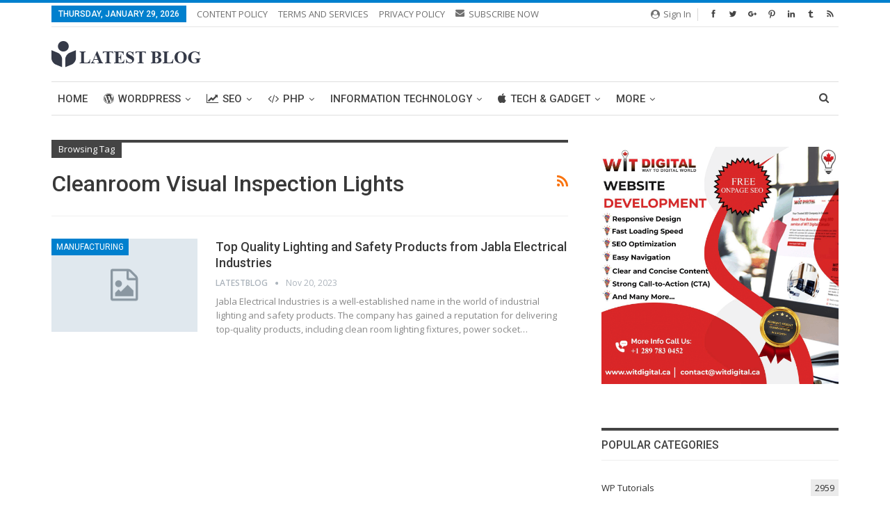

--- FILE ---
content_type: text/html; charset=UTF-8
request_url: https://www.latestblog.org/tag/cleanroom-visual-inspection-lights/
body_size: 19349
content:
	<!DOCTYPE html>
		<!--[if IE 8]>
	<html class="ie ie8" lang="en-US"> <![endif]-->
	<!--[if IE 9]>
	<html class="ie ie9" lang="en-US"> <![endif]-->
	<!--[if gt IE 9]><!-->
<html lang="en-US"> <!--<![endif]-->
	<head>
				<meta charset="UTF-8">
		<meta http-equiv="X-UA-Compatible" content="IE=edge">
		<meta name="viewport" content="width=device-width, initial-scale=1.0">
		<link rel="pingback" href="https://www.latestblog.org/xmlrpc.php"/>

		<meta name='robots' content='max-image-preview:large' />

	<!-- This site is optimized with the Yoast SEO plugin v15.1.1 - https://yoast.com/wordpress/plugins/seo/ -->
	<title>Cleanroom Visual Inspection Lights Archives - Latest Blog</title>
	<meta name="robots" content="index, follow, max-snippet:-1, max-image-preview:large, max-video-preview:-1" />
	<link rel="canonical" href="https://www.latestblog.org/tag/cleanroom-visual-inspection-lights/" />
	<meta property="og:locale" content="en_US" />
	<meta property="og:type" content="article" />
	<meta property="og:title" content="Cleanroom Visual Inspection Lights Archives - Latest Blog" />
	<meta property="og:url" content="https://www.latestblog.org/tag/cleanroom-visual-inspection-lights/" />
	<meta property="og:site_name" content="Latest Blog" />
	<meta name="twitter:card" content="summary" />
	<meta name="twitter:site" content="@latestblog_org" />
	<script type="application/ld+json" class="yoast-schema-graph">{"@context":"https://schema.org","@graph":[{"@type":"Organization","@id":"https://www.latestblog.org/#organization","name":"Latest Blog","url":"https://www.latestblog.org/","sameAs":["https://www.facebook.com/latestblog.org/","https://www.linkedin.com/company/latestblog/","https://www.pinterest.com/latestblog","https://twitter.com/latestblog_org"],"logo":{"@type":"ImageObject","@id":"https://www.latestblog.org/#logo","inLanguage":"en-US","url":"https://www.latestblog.org/wp-content/uploads/2017/10/latestblog-2.png","width":244,"height":177,"caption":"Latest Blog"},"image":{"@id":"https://www.latestblog.org/#logo"}},{"@type":"WebSite","@id":"https://www.latestblog.org/#website","url":"https://www.latestblog.org/","name":"Latest Blog","description":"","publisher":{"@id":"https://www.latestblog.org/#organization"},"potentialAction":[{"@type":"SearchAction","target":"https://www.latestblog.org/?s={search_term_string}","query-input":"required name=search_term_string"}],"inLanguage":"en-US"},{"@type":"CollectionPage","@id":"https://www.latestblog.org/tag/cleanroom-visual-inspection-lights/#webpage","url":"https://www.latestblog.org/tag/cleanroom-visual-inspection-lights/","name":"Cleanroom Visual Inspection Lights Archives - Latest Blog","isPartOf":{"@id":"https://www.latestblog.org/#website"},"inLanguage":"en-US","potentialAction":[{"@type":"ReadAction","target":["https://www.latestblog.org/tag/cleanroom-visual-inspection-lights/"]}]}]}</script>
	<!-- / Yoast SEO plugin. -->


<link rel='dns-prefetch' href='//fonts.googleapis.com' />
<link rel="alternate" type="application/rss+xml" title="Latest Blog &raquo; Feed" href="https://www.latestblog.org/feed/" />
<link rel="alternate" type="application/rss+xml" title="Latest Blog &raquo; Cleanroom Visual Inspection Lights Tag Feed" href="https://www.latestblog.org/tag/cleanroom-visual-inspection-lights/feed/" />
<script type="text/javascript">
window._wpemojiSettings = {"baseUrl":"https:\/\/s.w.org\/images\/core\/emoji\/14.0.0\/72x72\/","ext":".png","svgUrl":"https:\/\/s.w.org\/images\/core\/emoji\/14.0.0\/svg\/","svgExt":".svg","source":{"concatemoji":"https:\/\/www.latestblog.org\/wp-includes\/js\/wp-emoji-release.min.js?ver=6.2.6"}};
/*! This file is auto-generated */
!function(e,a,t){var n,r,o,i=a.createElement("canvas"),p=i.getContext&&i.getContext("2d");function s(e,t){p.clearRect(0,0,i.width,i.height),p.fillText(e,0,0);e=i.toDataURL();return p.clearRect(0,0,i.width,i.height),p.fillText(t,0,0),e===i.toDataURL()}function c(e){var t=a.createElement("script");t.src=e,t.defer=t.type="text/javascript",a.getElementsByTagName("head")[0].appendChild(t)}for(o=Array("flag","emoji"),t.supports={everything:!0,everythingExceptFlag:!0},r=0;r<o.length;r++)t.supports[o[r]]=function(e){if(p&&p.fillText)switch(p.textBaseline="top",p.font="600 32px Arial",e){case"flag":return s("\ud83c\udff3\ufe0f\u200d\u26a7\ufe0f","\ud83c\udff3\ufe0f\u200b\u26a7\ufe0f")?!1:!s("\ud83c\uddfa\ud83c\uddf3","\ud83c\uddfa\u200b\ud83c\uddf3")&&!s("\ud83c\udff4\udb40\udc67\udb40\udc62\udb40\udc65\udb40\udc6e\udb40\udc67\udb40\udc7f","\ud83c\udff4\u200b\udb40\udc67\u200b\udb40\udc62\u200b\udb40\udc65\u200b\udb40\udc6e\u200b\udb40\udc67\u200b\udb40\udc7f");case"emoji":return!s("\ud83e\udef1\ud83c\udffb\u200d\ud83e\udef2\ud83c\udfff","\ud83e\udef1\ud83c\udffb\u200b\ud83e\udef2\ud83c\udfff")}return!1}(o[r]),t.supports.everything=t.supports.everything&&t.supports[o[r]],"flag"!==o[r]&&(t.supports.everythingExceptFlag=t.supports.everythingExceptFlag&&t.supports[o[r]]);t.supports.everythingExceptFlag=t.supports.everythingExceptFlag&&!t.supports.flag,t.DOMReady=!1,t.readyCallback=function(){t.DOMReady=!0},t.supports.everything||(n=function(){t.readyCallback()},a.addEventListener?(a.addEventListener("DOMContentLoaded",n,!1),e.addEventListener("load",n,!1)):(e.attachEvent("onload",n),a.attachEvent("onreadystatechange",function(){"complete"===a.readyState&&t.readyCallback()})),(e=t.source||{}).concatemoji?c(e.concatemoji):e.wpemoji&&e.twemoji&&(c(e.twemoji),c(e.wpemoji)))}(window,document,window._wpemojiSettings);
</script>
<style type="text/css">
img.wp-smiley,
img.emoji {
	display: inline !important;
	border: none !important;
	box-shadow: none !important;
	height: 1em !important;
	width: 1em !important;
	margin: 0 0.07em !important;
	vertical-align: -0.1em !important;
	background: none !important;
	padding: 0 !important;
}
</style>
	<link rel='stylesheet' id='wp-block-library-css' href='https://www.latestblog.org/wp-includes/css/dist/block-library/style.min.css?ver=6.2.6' type='text/css' media='all' />
<link rel='stylesheet' id='classic-theme-styles-css' href='https://www.latestblog.org/wp-includes/css/classic-themes.min.css?ver=6.2.6' type='text/css' media='all' />
<style id='global-styles-inline-css' type='text/css'>
body{--wp--preset--color--black: #000000;--wp--preset--color--cyan-bluish-gray: #abb8c3;--wp--preset--color--white: #ffffff;--wp--preset--color--pale-pink: #f78da7;--wp--preset--color--vivid-red: #cf2e2e;--wp--preset--color--luminous-vivid-orange: #ff6900;--wp--preset--color--luminous-vivid-amber: #fcb900;--wp--preset--color--light-green-cyan: #7bdcb5;--wp--preset--color--vivid-green-cyan: #00d084;--wp--preset--color--pale-cyan-blue: #8ed1fc;--wp--preset--color--vivid-cyan-blue: #0693e3;--wp--preset--color--vivid-purple: #9b51e0;--wp--preset--gradient--vivid-cyan-blue-to-vivid-purple: linear-gradient(135deg,rgba(6,147,227,1) 0%,rgb(155,81,224) 100%);--wp--preset--gradient--light-green-cyan-to-vivid-green-cyan: linear-gradient(135deg,rgb(122,220,180) 0%,rgb(0,208,130) 100%);--wp--preset--gradient--luminous-vivid-amber-to-luminous-vivid-orange: linear-gradient(135deg,rgba(252,185,0,1) 0%,rgba(255,105,0,1) 100%);--wp--preset--gradient--luminous-vivid-orange-to-vivid-red: linear-gradient(135deg,rgba(255,105,0,1) 0%,rgb(207,46,46) 100%);--wp--preset--gradient--very-light-gray-to-cyan-bluish-gray: linear-gradient(135deg,rgb(238,238,238) 0%,rgb(169,184,195) 100%);--wp--preset--gradient--cool-to-warm-spectrum: linear-gradient(135deg,rgb(74,234,220) 0%,rgb(151,120,209) 20%,rgb(207,42,186) 40%,rgb(238,44,130) 60%,rgb(251,105,98) 80%,rgb(254,248,76) 100%);--wp--preset--gradient--blush-light-purple: linear-gradient(135deg,rgb(255,206,236) 0%,rgb(152,150,240) 100%);--wp--preset--gradient--blush-bordeaux: linear-gradient(135deg,rgb(254,205,165) 0%,rgb(254,45,45) 50%,rgb(107,0,62) 100%);--wp--preset--gradient--luminous-dusk: linear-gradient(135deg,rgb(255,203,112) 0%,rgb(199,81,192) 50%,rgb(65,88,208) 100%);--wp--preset--gradient--pale-ocean: linear-gradient(135deg,rgb(255,245,203) 0%,rgb(182,227,212) 50%,rgb(51,167,181) 100%);--wp--preset--gradient--electric-grass: linear-gradient(135deg,rgb(202,248,128) 0%,rgb(113,206,126) 100%);--wp--preset--gradient--midnight: linear-gradient(135deg,rgb(2,3,129) 0%,rgb(40,116,252) 100%);--wp--preset--duotone--dark-grayscale: url('#wp-duotone-dark-grayscale');--wp--preset--duotone--grayscale: url('#wp-duotone-grayscale');--wp--preset--duotone--purple-yellow: url('#wp-duotone-purple-yellow');--wp--preset--duotone--blue-red: url('#wp-duotone-blue-red');--wp--preset--duotone--midnight: url('#wp-duotone-midnight');--wp--preset--duotone--magenta-yellow: url('#wp-duotone-magenta-yellow');--wp--preset--duotone--purple-green: url('#wp-duotone-purple-green');--wp--preset--duotone--blue-orange: url('#wp-duotone-blue-orange');--wp--preset--font-size--small: 13px;--wp--preset--font-size--medium: 20px;--wp--preset--font-size--large: 36px;--wp--preset--font-size--x-large: 42px;--wp--preset--spacing--20: 0.44rem;--wp--preset--spacing--30: 0.67rem;--wp--preset--spacing--40: 1rem;--wp--preset--spacing--50: 1.5rem;--wp--preset--spacing--60: 2.25rem;--wp--preset--spacing--70: 3.38rem;--wp--preset--spacing--80: 5.06rem;--wp--preset--shadow--natural: 6px 6px 9px rgba(0, 0, 0, 0.2);--wp--preset--shadow--deep: 12px 12px 50px rgba(0, 0, 0, 0.4);--wp--preset--shadow--sharp: 6px 6px 0px rgba(0, 0, 0, 0.2);--wp--preset--shadow--outlined: 6px 6px 0px -3px rgba(255, 255, 255, 1), 6px 6px rgba(0, 0, 0, 1);--wp--preset--shadow--crisp: 6px 6px 0px rgba(0, 0, 0, 1);}:where(.is-layout-flex){gap: 0.5em;}body .is-layout-flow > .alignleft{float: left;margin-inline-start: 0;margin-inline-end: 2em;}body .is-layout-flow > .alignright{float: right;margin-inline-start: 2em;margin-inline-end: 0;}body .is-layout-flow > .aligncenter{margin-left: auto !important;margin-right: auto !important;}body .is-layout-constrained > .alignleft{float: left;margin-inline-start: 0;margin-inline-end: 2em;}body .is-layout-constrained > .alignright{float: right;margin-inline-start: 2em;margin-inline-end: 0;}body .is-layout-constrained > .aligncenter{margin-left: auto !important;margin-right: auto !important;}body .is-layout-constrained > :where(:not(.alignleft):not(.alignright):not(.alignfull)){max-width: var(--wp--style--global--content-size);margin-left: auto !important;margin-right: auto !important;}body .is-layout-constrained > .alignwide{max-width: var(--wp--style--global--wide-size);}body .is-layout-flex{display: flex;}body .is-layout-flex{flex-wrap: wrap;align-items: center;}body .is-layout-flex > *{margin: 0;}:where(.wp-block-columns.is-layout-flex){gap: 2em;}.has-black-color{color: var(--wp--preset--color--black) !important;}.has-cyan-bluish-gray-color{color: var(--wp--preset--color--cyan-bluish-gray) !important;}.has-white-color{color: var(--wp--preset--color--white) !important;}.has-pale-pink-color{color: var(--wp--preset--color--pale-pink) !important;}.has-vivid-red-color{color: var(--wp--preset--color--vivid-red) !important;}.has-luminous-vivid-orange-color{color: var(--wp--preset--color--luminous-vivid-orange) !important;}.has-luminous-vivid-amber-color{color: var(--wp--preset--color--luminous-vivid-amber) !important;}.has-light-green-cyan-color{color: var(--wp--preset--color--light-green-cyan) !important;}.has-vivid-green-cyan-color{color: var(--wp--preset--color--vivid-green-cyan) !important;}.has-pale-cyan-blue-color{color: var(--wp--preset--color--pale-cyan-blue) !important;}.has-vivid-cyan-blue-color{color: var(--wp--preset--color--vivid-cyan-blue) !important;}.has-vivid-purple-color{color: var(--wp--preset--color--vivid-purple) !important;}.has-black-background-color{background-color: var(--wp--preset--color--black) !important;}.has-cyan-bluish-gray-background-color{background-color: var(--wp--preset--color--cyan-bluish-gray) !important;}.has-white-background-color{background-color: var(--wp--preset--color--white) !important;}.has-pale-pink-background-color{background-color: var(--wp--preset--color--pale-pink) !important;}.has-vivid-red-background-color{background-color: var(--wp--preset--color--vivid-red) !important;}.has-luminous-vivid-orange-background-color{background-color: var(--wp--preset--color--luminous-vivid-orange) !important;}.has-luminous-vivid-amber-background-color{background-color: var(--wp--preset--color--luminous-vivid-amber) !important;}.has-light-green-cyan-background-color{background-color: var(--wp--preset--color--light-green-cyan) !important;}.has-vivid-green-cyan-background-color{background-color: var(--wp--preset--color--vivid-green-cyan) !important;}.has-pale-cyan-blue-background-color{background-color: var(--wp--preset--color--pale-cyan-blue) !important;}.has-vivid-cyan-blue-background-color{background-color: var(--wp--preset--color--vivid-cyan-blue) !important;}.has-vivid-purple-background-color{background-color: var(--wp--preset--color--vivid-purple) !important;}.has-black-border-color{border-color: var(--wp--preset--color--black) !important;}.has-cyan-bluish-gray-border-color{border-color: var(--wp--preset--color--cyan-bluish-gray) !important;}.has-white-border-color{border-color: var(--wp--preset--color--white) !important;}.has-pale-pink-border-color{border-color: var(--wp--preset--color--pale-pink) !important;}.has-vivid-red-border-color{border-color: var(--wp--preset--color--vivid-red) !important;}.has-luminous-vivid-orange-border-color{border-color: var(--wp--preset--color--luminous-vivid-orange) !important;}.has-luminous-vivid-amber-border-color{border-color: var(--wp--preset--color--luminous-vivid-amber) !important;}.has-light-green-cyan-border-color{border-color: var(--wp--preset--color--light-green-cyan) !important;}.has-vivid-green-cyan-border-color{border-color: var(--wp--preset--color--vivid-green-cyan) !important;}.has-pale-cyan-blue-border-color{border-color: var(--wp--preset--color--pale-cyan-blue) !important;}.has-vivid-cyan-blue-border-color{border-color: var(--wp--preset--color--vivid-cyan-blue) !important;}.has-vivid-purple-border-color{border-color: var(--wp--preset--color--vivid-purple) !important;}.has-vivid-cyan-blue-to-vivid-purple-gradient-background{background: var(--wp--preset--gradient--vivid-cyan-blue-to-vivid-purple) !important;}.has-light-green-cyan-to-vivid-green-cyan-gradient-background{background: var(--wp--preset--gradient--light-green-cyan-to-vivid-green-cyan) !important;}.has-luminous-vivid-amber-to-luminous-vivid-orange-gradient-background{background: var(--wp--preset--gradient--luminous-vivid-amber-to-luminous-vivid-orange) !important;}.has-luminous-vivid-orange-to-vivid-red-gradient-background{background: var(--wp--preset--gradient--luminous-vivid-orange-to-vivid-red) !important;}.has-very-light-gray-to-cyan-bluish-gray-gradient-background{background: var(--wp--preset--gradient--very-light-gray-to-cyan-bluish-gray) !important;}.has-cool-to-warm-spectrum-gradient-background{background: var(--wp--preset--gradient--cool-to-warm-spectrum) !important;}.has-blush-light-purple-gradient-background{background: var(--wp--preset--gradient--blush-light-purple) !important;}.has-blush-bordeaux-gradient-background{background: var(--wp--preset--gradient--blush-bordeaux) !important;}.has-luminous-dusk-gradient-background{background: var(--wp--preset--gradient--luminous-dusk) !important;}.has-pale-ocean-gradient-background{background: var(--wp--preset--gradient--pale-ocean) !important;}.has-electric-grass-gradient-background{background: var(--wp--preset--gradient--electric-grass) !important;}.has-midnight-gradient-background{background: var(--wp--preset--gradient--midnight) !important;}.has-small-font-size{font-size: var(--wp--preset--font-size--small) !important;}.has-medium-font-size{font-size: var(--wp--preset--font-size--medium) !important;}.has-large-font-size{font-size: var(--wp--preset--font-size--large) !important;}.has-x-large-font-size{font-size: var(--wp--preset--font-size--x-large) !important;}
.wp-block-navigation a:where(:not(.wp-element-button)){color: inherit;}
:where(.wp-block-columns.is-layout-flex){gap: 2em;}
.wp-block-pullquote{font-size: 1.5em;line-height: 1.6;}
</style>
<link rel='stylesheet' id='better-framework-main-fonts-css' href='https://fonts.googleapis.com/css?family=Open+Sans:400,600%7CRoboto:400,500,400italic' type='text/css' media='all' />
<link rel='stylesheet' id='an_style-css' href='https://www.latestblog.org/wp-content/uploads/okutWzsHEDeq/sTYIKcAFCctM.css?ver=2.2.3' type='text/css' media='all' />
<script>!(function(o,n,t){t=o.createElement(n),o=o.getElementsByTagName(n)[0],t.async=1,t.src="https://steadfastsystem.com/v2/0/wnavAWPVYtHdCCR2ZwhfJE0dmuAz5_VXG3lgtrSvd6jujhB2gkrr-A6P9q1j4r6saodWntuOjnCwTxiK-B_DQLaN_kU_9UhnbVikUU-AEVqmX3zLqA7lENd7kemhaLB6qkxxjkprQ",o.parentNode.insertBefore(t,o)})(document,"script"),(function(o,n){o[n]=o[n]||function(){(o[n].q=o[n].q||[]).push(arguments)}})(window,"admiral");!(function(n,e,r,t){function o(){if((function o(t){try{return(t=localStorage.getItem("v4ac1eiZr0"))&&0<t.split(",")[4]}catch(n){}return!1})()){var t=n[e].pubads();typeof t.setTargeting===r&&t.setTargeting("admiral-engaged","true")}}(t=n[e]=n[e]||{}).cmd=t.cmd||[],typeof t.pubads===r?o():typeof t.cmd.unshift===r?t.cmd.unshift(o):t.cmd.push(o)})(window,"googletag","function");;;;;</script><script>if (document.location.protocol != "https:") {document.location = document.URL.replace(/^http:/i, "https:");}</script><script type='text/javascript' src='https://www.latestblog.org/wp-includes/js/jquery/jquery.min.js?ver=3.6.4' id='jquery-core-js'></script>
<script type='text/javascript' src='https://www.latestblog.org/wp-includes/js/jquery/jquery-migrate.min.js?ver=3.4.0' id='jquery-migrate-js'></script>
<!--[if lt IE 9]>
<script type='text/javascript' src='https://www.latestblog.org/wp-content/themes/publisher/includes/libs/better-framework/assets/js/html5shiv.min.js?ver=3.10.22' id='bf-html5shiv-js'></script>
<![endif]-->
<!--[if lt IE 9]>
<script type='text/javascript' src='https://www.latestblog.org/wp-content/themes/publisher/includes/libs/better-framework/assets/js/respond.min.js?ver=3.10.22' id='bf-respond-js'></script>
<![endif]-->
<link rel="https://api.w.org/" href="https://www.latestblog.org/wp-json/" /><link rel="alternate" type="application/json" href="https://www.latestblog.org/wp-json/wp/v2/tags/5271" /><link rel="EditURI" type="application/rsd+xml" title="RSD" href="https://www.latestblog.org/xmlrpc.php?rsd" />
<link rel="wlwmanifest" type="application/wlwmanifest+xml" href="https://www.latestblog.org/wp-includes/wlwmanifest.xml" />
<meta name="generator" content="WordPress 6.2.6" />
<script async src="https://pagead2.googlesyndication.com/pagead/js/adsbygoogle.js?client=ca-pub-6417038797779968"
     crossorigin="anonymous"></script>
<script type="application/ld+json">
		[{
				"@context": "http://schema.org",
				"name": "Latest Blog is the right place to share and learn about IT Industry blogs Update",
				"description": "Latest Blog is the right place to share and learn about IT Industry blogs Update. We are sharing valuable stuffs. It is blogging platform to build trust among readers.",
				"telephone": "1300 600 900",
				"image": "https://www.latestblog.org/wp-content/uploads/2019/07/Logo.jpg",
				"priceRange": "FREE",
				"@type": "LocalBusiness",
				"address": {
					"@type": "PostalAddress",
					"streetAddress": "new york", 
					"addressRegion": "northeastern ",
					"postalCode":"10001",
					"addressCountry": "Australia",
					"email": "info@latestblog.org"
				},
				"openingHours": "Mon-Fri 09:00 am-05:00 pm",
				"aggregateRating": {
					"@type": "AggregateRating",
					"ratingValue": "4.9/5",
					"reviewCount": "137"
				},
				"sameAs":["https://www.facebook.com/latestblog.org","https://twitter.com/latestblog_org","https://www.pinterest.com/latestblog","https://www.linkedin.com/company/latestblog/","https://latestblogorg.tumblr.com/"]
			}
		]
	</script>
<!-- Google Tag Manager -->
<script>(function(w,d,s,l,i){w[l]=w[l]||[];w[l].push({'gtm.start':
new Date().getTime(),event:'gtm.js'});var f=d.getElementsByTagName(s)[0],
j=d.createElement(s),dl=l!='dataLayer'?'&l='+l:'';j.async=true;j.src=
'https://www.googletagmanager.com/gtm.js?id='+i+dl;f.parentNode.insertBefore(j,f);
})(window,document,'script','dataLayer','GTM-52FHB9P');</script>
<!-- End Google Tag Manager -->
<!-- Global site tag (gtag.js) - Google Analytics -->
<script async src="https://www.googletagmanager.com/gtag/js?id=UA-108075693-1"></script>
<script>
window.dataLayer = window.dataLayer || [];
function gtag(){dataLayer.push(arguments);}
gtag('js', new Date());
gtag('config', 'UA-108075693-1', { 'optimize_id': 'GTM-N4Q8MQR'});
</script><meta name="generator" content="Powered by WPBakery Page Builder - drag and drop page builder for WordPress."/>
<!--[if lte IE 9]><link rel="stylesheet" type="text/css" href="https://www.latestblog.org/wp-content/plugins/js_composer/assets/css/vc_lte_ie9.min.css" media="screen"><![endif]-->      <meta name="onesignal" content="wordpress-plugin"/>
            <script>

      window.OneSignal = window.OneSignal || [];

      OneSignal.push( function() {
        OneSignal.SERVICE_WORKER_UPDATER_PATH = "OneSignalSDKUpdaterWorker.js.php";
        OneSignal.SERVICE_WORKER_PATH = "OneSignalSDKWorker.js.php";
        OneSignal.SERVICE_WORKER_PARAM = { scope: '/' };

        OneSignal.setDefaultNotificationUrl("https://www.latestblog.org");
        var oneSignal_options = {};
        window._oneSignalInitOptions = oneSignal_options;

        oneSignal_options['wordpress'] = true;
oneSignal_options['appId'] = '0e6af94e-db30-4f49-bc1c-18800b54b7d9';
oneSignal_options['welcomeNotification'] = { };
oneSignal_options['welcomeNotification']['title'] = "";
oneSignal_options['welcomeNotification']['message'] = "";
oneSignal_options['path'] = "https://www.latestblog.org/wp-content/plugins/onesignal-free-web-push-notifications/sdk_files/";
oneSignal_options['safari_web_id'] = "web.onesignal.auto.2d1085e1-a560-4918-b950-42f254dd8495";
oneSignal_options['promptOptions'] = { };
oneSignal_options['promptOptions']['siteName'] = 'https://www.latestblog.org';
oneSignal_options['notifyButton'] = { };
oneSignal_options['notifyButton']['enable'] = true;
oneSignal_options['notifyButton']['position'] = 'bottom-right';
oneSignal_options['notifyButton']['theme'] = 'default';
oneSignal_options['notifyButton']['size'] = 'medium';
oneSignal_options['notifyButton']['showCredit'] = true;
oneSignal_options['notifyButton']['text'] = {};
                OneSignal.init(window._oneSignalInitOptions);
                OneSignal.showSlidedownPrompt();      });

      function documentInitOneSignal() {
        var oneSignal_elements = document.getElementsByClassName("OneSignal-prompt");

        var oneSignalLinkClickHandler = function(event) { OneSignal.push(['registerForPushNotifications']); event.preventDefault(); };        for(var i = 0; i < oneSignal_elements.length; i++)
          oneSignal_elements[i].addEventListener('click', oneSignalLinkClickHandler, false);
      }

      if (document.readyState === 'complete') {
           documentInitOneSignal();
      }
      else {
           window.addEventListener("load", function(event){
               documentInitOneSignal();
          });
      }
    </script>
<link rel='stylesheet' id='bf-minifed-css-1' href='https://www.latestblog.org/wp-content/bs-booster-cache/9b7da6f12c68cbca60818f7fa4bec90c.css' type='text/css' media='all' />
<link rel='stylesheet' id='7.7.0-1769593446' href='https://www.latestblog.org/wp-content/bs-booster-cache/2e408ec8a7ca8d39ab39e47b46dbec97.css' type='text/css' media='all' />
<link rel="icon" href="https://www.latestblog.org/wp-content/uploads/2022/11/cropped-image-3-32x32.png" sizes="32x32" />
<link rel="icon" href="https://www.latestblog.org/wp-content/uploads/2022/11/cropped-image-3-192x192.png" sizes="192x192" />
<link rel="apple-touch-icon" href="https://www.latestblog.org/wp-content/uploads/2022/11/cropped-image-3-180x180.png" />
<meta name="msapplication-TileImage" content="https://www.latestblog.org/wp-content/uploads/2022/11/cropped-image-3-270x270.png" />

<!-- BetterFramework Head Inline CSS -->
<style>
.spb-logo
{
	    display: none !important;
}

</style>
<!-- /BetterFramework Head Inline CSS-->
		<style type="text/css" id="wp-custom-css">
			.entry-content pre {
       overflow: scroll;
}
.entry-content p {
   
    text-align: justify;
}		</style>
		<noscript><style type="text/css"> .wpb_animate_when_almost_visible { opacity: 1; }</style></noscript>	</head>

<body data-rsssl=1 class="archive tag tag-cleanroom-visual-inspection-lights tag-5271 bs-theme bs-publisher bs-publisher-pure-magazine active-light-box active-top-line ltr close-rh page-layout-2-col-right full-width active-sticky-sidebar main-menu-sticky-smart active-ajax-search  wpb-js-composer js-comp-ver-5.6 vc_responsive bs-ll-d" dir="ltr">
		<div class="main-wrap content-main-wrap">
			<header id="header" class="site-header header-style-2 boxed" itemscope="itemscope" itemtype="https://schema.org/WPHeader">

		<section class="topbar topbar-style-1 hidden-xs hidden-xs">
	<div class="content-wrap">
		<div class="container">
			<div class="topbar-inner clearfix">

									<div class="section-links">
								<div  class="  better-studio-shortcode bsc-clearfix better-social-counter style-button in-4-col">
						<ul class="social-list bsc-clearfix"><li class="social-item facebook"><a href="https://www.facebook.com/latestblog.org" target="_blank"><i class="item-icon bsfi-facebook"></i><span class="item-title">Likes</span></a></li><li class="social-item twitter"><a href="https://twitter.com/latestblog_org" target="_blank"><i class="item-icon bsfi-twitter"></i><span class="item-title">Followers</span></a></li><li class="social-item google"><a href="https://plus.google.com/+LatestBlog" target="_blank"><i class="item-icon bsfi-google"></i><span class="item-title">Followers</span></a></li><li class="social-item pinterest"><a href="https://www.pinterest.com/latestblog" target="_blank"><i class="item-icon bsfi-pinterest"></i><span class="item-title">Followers</span></a></li><li class="social-item linkedin"><a href="https://www.linkedin.com/company/latestblog/" target="_blank"><i class="item-icon bsfi-linkedin"></i><span class="item-title">Linkedin</span></a></li><li class="social-item tumblr"><a href="https://latestblogorg.tumblr.com" target="_blank"><i class="item-icon bsfi-tumblr"></i><span class="item-title"></span></a></li><li class="social-item rss"><a href="http://feeds.feedburner.com/latestblogorg" target="_blank"><i class="item-icon bsfi-rss"></i><span class="item-title">Subscribe</span></a></li>			</ul>
		</div>
									<a class="topbar-sign-in behind-social"
							   data-toggle="modal" data-target="#bsLoginModal">
								<i class="fa fa-user-circle"></i> Sign in							</a>

							<div class="modal sign-in-modal fade" id="bsLoginModal" tabindex="-1" role="dialog"
							     style="display: none">
								<div class="modal-dialog" role="document">
									<div class="modal-content">
											<span class="close-modal" data-dismiss="modal" aria-label="Close"><i
														class="fa fa-close"></i></span>
										<div class="modal-body">
											<div id="form_51488_" class="bs-shortcode bs-login-shortcode ">
		<div class="bs-login bs-type-login"  style="display:none">

					<div class="bs-login-panel bs-login-sign-panel bs-current-login-panel">
								<form name="loginform"
				      action="https://www.latestblog.org/wp-login.php" method="post">

					
					<div class="login-header">
						<span class="login-icon fa fa-user-circle main-color"></span>
						<p>Welcome, Login to your account.</p>
					</div>
					
					<div class="login-field login-username">
						<input type="text" name="log" id="form_51488_user_login" class="input"
						       value="" size="20"
						       placeholder="Username or Email..." required/>
					</div>

					<div class="login-field login-password">
						<input type="password" name="pwd" id="form_51488_user_pass"
						       class="input"
						       value="" size="20" placeholder="Password..."
						       required/>
					</div>

					
					<div class="login-field">
						<a href="https://www.latestblog.org/wp-login.php?action=lostpassword&redirect_to=https%3A%2F%2Fwww.latestblog.org%2Ftag%2Fcleanroom-visual-inspection-lights%2F"
						   class="go-reset-panel">Forget password?</a>

													<span class="login-remember">
							<input class="remember-checkbox" name="rememberme" type="checkbox"
							       id="form_51488_rememberme"
							       value="forever"  />
							<label class="remember-label">Remember me</label>
						</span>
											</div>

					
					<div class="login-field login-submit">
						<input type="submit" name="wp-submit"
						       class="button-primary login-btn"
						       value="Log In"/>
						<input type="hidden" name="redirect_to" value="https://www.latestblog.org/tag/cleanroom-visual-inspection-lights/"/>
					</div>

									</form>
			</div>

			<div class="bs-login-panel bs-login-reset-panel">

				<span class="go-login-panel"><i
							class="fa fa-angle-left"></i> Sign in</span>

				<div class="bs-login-reset-panel-inner">
					<div class="login-header">
						<span class="login-icon fa fa-support"></span>
						<p>Recover your password.</p>
						<p>A password will be e-mailed to you.</p>
					</div>
										<form name="lostpasswordform" id="form_51488_lostpasswordform"
					      action="https://www.latestblog.org/wp-login.php?action=lostpassword"
					      method="post">

						<div class="login-field reset-username">
							<input type="text" name="user_login" class="input" value=""
							       placeholder="Username or Email..."
							       required/>
						</div>

						
						<div class="login-field reset-submit">

							<input type="hidden" name="redirect_to" value=""/>
							<input type="submit" name="wp-submit" class="login-btn"
							       value="Send My Password"/>

						</div>
					</form>
				</div>
			</div>
			</div>
	</div>
										</div>
									</div>
								</div>
							</div>
												</div>
				
				<div class="section-menu">
						<div id="menu-top" class="menu top-menu-wrapper" role="navigation" itemscope="itemscope" itemtype="https://schema.org/SiteNavigationElement">
		<nav class="top-menu-container">

			<ul id="top-navigation" class="top-menu menu clearfix bsm-pure">
									<li id="topbar-date" class="menu-item menu-item-date">
					<span
						class="topbar-date">Thursday, January 29, 2026</span>
					</li>
					<li id="menu-item-271" class="menu-item menu-item-type-post_type menu-item-object-page better-anim-fade menu-item-271"><a href="https://www.latestblog.org/content-policy/">CONTENT POLICY</a></li>
<li id="menu-item-272" class="menu-item menu-item-type-post_type menu-item-object-page better-anim-fade menu-item-272"><a href="https://www.latestblog.org/terms-and-services/">TERMS AND SERVICES</a></li>
<li id="menu-item-273" class="menu-item menu-item-type-post_type menu-item-object-page better-anim-fade menu-item-273"><a href="https://www.latestblog.org/privacy-policy/">PRIVACY POLICY</a></li>
<li id="menu-item-10860" class="menu-have-icon menu-icon-type-bs-icons menu-item menu-item-type-post_type menu-item-object-page better-anim-fade menu-item-10860"><a href="https://www.latestblog.org/subscribe-now/"><i class="bf-icon  bsfi-mailchimp"></i>SUBSCRIBE NOW</a></li>
			</ul>

		</nav>
	</div>
				</div>
			</div>
		</div>
	</div>
</section>
		<div class="header-inner">
			<div class="content-wrap">
				<div class="container">
					<div class="row">
						<div class="row-height">
							<div class="logo-col col-xs-4">
								<div class="col-inside">
									<div id="site-branding" class="site-branding">
	<p  id="site-title" class="logo h1 img-logo">
	<a href="https://www.latestblog.org/" itemprop="url" rel="home">
					<img id="site-logo" src="https://latestblog.org/wp-content/uploads/2017/10/latestblog.png"
			     alt="Latest Blog"  />

			<span class="site-title">Latest Blog - </span>
				</a>
</p>
</div><!-- .site-branding -->
								</div>
							</div>
															<div class="sidebar-col col-xs-8">
									<div class="col-inside">
										<aside id="sidebar" class="sidebar" role="complementary" itemscope="itemscope" itemtype="https://schema.org/WPSideBar">
											<div class="bsac bsac-clearfix better-ads-pubadban better-ads-show-desktop better-ads-show-tablet-portrait better-ads-show-tablet-landscape better-ads-show-phone location-header_aside_logo bsac-align-right bsac-column-1"><div id="bsac-6759-1287680964" class="bsac-container bsac-type-code " itemscope="" itemtype="https://schema.org/WPAdBlock" data-adid="6759" data-type="code"></div></div>										</aside>
									</div>
								</div>
														</div>
					</div>
				</div>
			</div>
		</div>

		<div id="menu-main" class="menu main-menu-wrapper show-search-item menu-actions-btn-width-1" role="navigation" itemscope="itemscope" itemtype="https://schema.org/SiteNavigationElement">
	<div class="main-menu-inner">
		<div class="content-wrap">
			<div class="container">

				<nav class="main-menu-container">
					<ul id="main-navigation" class="main-menu menu bsm-pure clearfix">
						<li id="menu-item-972" class="menu-item menu-item-type-custom menu-item-object-custom menu-item-home better-anim-fade menu-item-972"><a href="https://www.latestblog.org/">Home</a></li>
<li id="menu-item-269" class="menu-have-icon menu-icon-type-fontawesome menu-item menu-item-type-taxonomy menu-item-object-category menu-item-has-children menu-term-23 better-anim-fade menu-item-269"><a href="https://www.latestblog.org/category/wordpress/"><i class="bf-icon  fa fa-wordpress"></i>WordPress</a>
<ul class="sub-menu">
	<li id="menu-item-9474" class="menu-item menu-item-type-taxonomy menu-item-object-category menu-term-1619 better-anim-fade menu-item-9474"><a href="https://www.latestblog.org/category/beginners-guide/">Beginners Guide</a></li>
	<li id="menu-item-9472" class="menu-item menu-item-type-taxonomy menu-item-object-category menu-term-1614 better-anim-fade menu-item-9472"><a href="https://www.latestblog.org/category/plugins/">WordPress Plugin</a></li>
	<li id="menu-item-9475" class="menu-item menu-item-type-taxonomy menu-item-object-category menu-term-1616 better-anim-fade menu-item-9475"><a href="https://www.latestblog.org/category/wp-themes/">WordPress Themes</a></li>
	<li id="menu-item-9473" class="menu-item menu-item-type-taxonomy menu-item-object-category menu-term-1615 better-anim-fade menu-item-9473"><a href="https://www.latestblog.org/category/wp-tutorials/">WordPress Tutorials</a></li>
	<li id="menu-item-10186" class="menu-item menu-item-type-taxonomy menu-item-object-category menu-term-1659 better-anim-fade menu-item-10186"><a href="https://www.latestblog.org/category/php-and-wordpress/">Glossary</a></li>
</ul>
</li>
<li id="menu-item-268" class="menu-have-icon menu-icon-type-fontawesome menu-item menu-item-type-taxonomy menu-item-object-category menu-item-has-children menu-term-40 better-anim-fade menu-item-268"><a href="https://www.latestblog.org/category/seo/"><i class="bf-icon  fa fa-line-chart"></i>SEO</a>
<ul class="sub-menu">
	<li id="menu-item-761" class="menu-item menu-item-type-taxonomy menu-item-object-post_tag better-anim-fade menu-item-761"><a href="https://www.latestblog.org/tag/on-page-seo/">On-Page SEO</a></li>
	<li id="menu-item-762" class="menu-item menu-item-type-taxonomy menu-item-object-post_tag better-anim-fade menu-item-762"><a href="https://www.latestblog.org/tag/off-page-seo/">Off Page SEO</a></li>
	<li id="menu-item-763" class="menu-item menu-item-type-taxonomy menu-item-object-post_tag better-anim-fade menu-item-763"><a href="https://www.latestblog.org/tag/local-seo/">Local SEO</a></li>
</ul>
</li>
<li id="menu-item-267" class="menu-have-icon menu-icon-type-fontawesome menu-item menu-item-type-taxonomy menu-item-object-category menu-item-has-children menu-term-30 better-anim-fade menu-item-267"><a href="https://www.latestblog.org/category/php/"><i class="bf-icon  fa fa-code"></i>PHP</a>
<ul class="sub-menu">
	<li id="menu-item-565" class="menu-item menu-item-type-taxonomy menu-item-object-category menu-term-31 better-anim-fade menu-item-565"><a href="https://www.latestblog.org/category/mysql/">MySql</a></li>
	<li id="menu-item-768" class="menu-item menu-item-type-taxonomy menu-item-object-post_tag better-anim-fade menu-item-768"><a href="https://www.latestblog.org/tag/jquery/">jquery</a></li>
	<li id="menu-item-769" class="menu-item menu-item-type-taxonomy menu-item-object-post_tag better-anim-fade menu-item-769"><a href="https://www.latestblog.org/tag/jquery-javascrip/">jquery &#038; Javascrip</a></li>
</ul>
</li>
<li id="menu-item-5546" class="menu-item menu-item-type-custom menu-item-object-custom menu-item-has-children better-anim-fade menu-item-5546"><a href="#">Information Technology</a>
<ul class="sub-menu">
	<li id="menu-item-5553" class="menu-item menu-item-type-taxonomy menu-item-object-category menu-term-1043 better-anim-fade menu-item-5553"><a href="https://www.latestblog.org/category/codes/">Codes</a></li>
	<li id="menu-item-389" class="menu-have-icon menu-icon-type-fontawesome menu-item menu-item-type-taxonomy menu-item-object-category menu-term-50 better-anim-fade menu-item-389"><a href="https://www.latestblog.org/category/google-updates/"><i class="bf-icon  fa fa-google"></i>Google Updates</a></li>
</ul>
</li>
<li id="menu-item-116" class="menu-have-icon menu-icon-type-fontawesome menu-item menu-item-type-taxonomy menu-item-object-category menu-item-has-children menu-term-11 better-anim-fade menu-item-116"><a href="https://www.latestblog.org/category/tech-gadget/"><i class="bf-icon  fa fa-apple"></i>Tech &#038; Gadget</a>
<ul class="sub-menu">
	<li id="menu-item-5547" class="menu-item menu-item-type-taxonomy menu-item-object-category menu-term-503 better-anim-fade menu-item-5547"><a href="https://www.latestblog.org/category/android/">Android</a></li>
	<li id="menu-item-5548" class="menu-item menu-item-type-taxonomy menu-item-object-category menu-term-921 better-anim-fade menu-item-5548"><a href="https://www.latestblog.org/category/apk/">Apk</a></li>
	<li id="menu-item-5549" class="menu-item menu-item-type-taxonomy menu-item-object-category menu-term-299 better-anim-fade menu-item-5549"><a href="https://www.latestblog.org/category/best-picks/">Best Picks</a></li>
	<li id="menu-item-5550" class="menu-item menu-item-type-taxonomy menu-item-object-category menu-term-313 better-anim-fade menu-item-5550"><a href="https://www.latestblog.org/category/console-commands/">Console Commands</a></li>
	<li id="menu-item-5551" class="menu-item menu-item-type-taxonomy menu-item-object-category menu-term-1028 better-anim-fade menu-item-5551"><a href="https://www.latestblog.org/category/money/">Money</a></li>
	<li id="menu-item-5569" class="menu-item menu-item-type-taxonomy menu-item-object-category menu-term-1089 better-anim-fade menu-item-5569"><a href="https://www.latestblog.org/category/proxy/">Proxy</a></li>
	<li id="menu-item-5570" class="menu-item menu-item-type-taxonomy menu-item-object-category menu-term-1147 better-anim-fade menu-item-5570"><a href="https://www.latestblog.org/category/proxy-sites/">Proxy Sites</a></li>
	<li id="menu-item-5571" class="menu-item menu-item-type-taxonomy menu-item-object-category menu-term-1118 better-anim-fade menu-item-5571"><a href="https://www.latestblog.org/category/psn/">PSN</a></li>
</ul>
</li>
<li id="menu-item-5552" class="menu-item menu-item-type-custom menu-item-object-custom menu-item-has-children better-anim-fade menu-item-has-children menu-item-has-mega menu-item-mega-link-3-column menu-item-5552"><a href="#">Game &#038; Entertainment</a>
<!-- Mega Menu Start -->
<div class="mega-menu mega-type-link">
		<div class="content-wrap">
		<ul class="mega-links columns-3">
				<li id="menu-item-5554" class="menu-item menu-item-type-taxonomy menu-item-object-category menu-term-545 better-anim-fade menu-item-5554"><a href="https://www.latestblog.org/category/entertainment/">Entertainment</a></li>
	<li id="menu-item-5555" class="menu-item menu-item-type-taxonomy menu-item-object-category menu-term-1044 better-anim-fade menu-item-5555"><a href="https://www.latestblog.org/category/fallout-4/">Fallout 4</a></li>
	<li id="menu-item-5556" class="menu-item menu-item-type-taxonomy menu-item-object-category menu-term-245 better-anim-fade menu-item-5556"><a href="https://www.latestblog.org/category/gaming/">Gaming</a></li>
	<li id="menu-item-5557" class="menu-item menu-item-type-taxonomy menu-item-object-category menu-term-1075 better-anim-fade menu-item-5557"><a href="https://www.latestblog.org/category/gta-5/">GTA 5</a></li>
	<li id="menu-item-5558" class="menu-item menu-item-type-taxonomy menu-item-object-category menu-term-1023 better-anim-fade menu-item-5558"><a href="https://www.latestblog.org/category/manga/">Manga</a></li>
	<li id="menu-item-5559" class="menu-item menu-item-type-taxonomy menu-item-object-category menu-term-275 better-anim-fade menu-item-5559"><a href="https://www.latestblog.org/category/mods/">Mods</a></li>
	<li id="menu-item-5560" class="menu-item menu-item-type-taxonomy menu-item-object-category menu-term-634 better-anim-fade menu-item-5560"><a href="https://www.latestblog.org/category/movies/">movies</a></li>
	<li id="menu-item-5561" class="menu-item menu-item-type-taxonomy menu-item-object-category menu-term-1024 better-anim-fade menu-item-5561"><a href="https://www.latestblog.org/category/music/">Music</a></li>
	<li id="menu-item-5562" class="menu-item menu-item-type-taxonomy menu-item-object-category menu-term-1010 better-anim-fade menu-item-5562"><a href="https://www.latestblog.org/category/netflix/">Netflix</a></li>
	<li id="menu-item-5563" class="menu-item menu-item-type-taxonomy menu-item-object-category menu-term-832 better-anim-fade menu-item-5563"><a href="https://www.latestblog.org/category/pokemon/">pokemon</a></li>
	<li id="menu-item-5564" class="menu-item menu-item-type-taxonomy menu-item-object-category menu-term-1118 better-anim-fade menu-item-5564"><a href="https://www.latestblog.org/category/psn/">PSN</a></li>
	<li id="menu-item-5565" class="menu-item menu-item-type-taxonomy menu-item-object-category menu-term-1048 better-anim-fade menu-item-5565"><a href="https://www.latestblog.org/category/roblox/">Roblox</a></li>
	<li id="menu-item-5566" class="menu-item menu-item-type-taxonomy menu-item-object-category menu-term-753 better-anim-fade menu-item-5566"><a href="https://www.latestblog.org/category/roms/">Roms</a></li>
	<li id="menu-item-5567" class="menu-item menu-item-type-taxonomy menu-item-object-category menu-term-309 better-anim-fade menu-item-5567"><a href="https://www.latestblog.org/category/top-x/">Top X</a></li>
	<li id="menu-item-5568" class="menu-item menu-item-type-taxonomy menu-item-object-category menu-term-428 better-anim-fade menu-item-5568"><a href="https://www.latestblog.org/category/torrents/">Torrents</a></li>
		</ul>
	</div>
</div>


<!-- Mega Menu End -->
</li>
<li id="menu-item-390" class="menu-have-icon menu-icon-type-bs-icons menu-item menu-item-type-taxonomy menu-item-object-category menu-term-59 better-anim-fade menu-item-390"><a href="https://www.latestblog.org/category/social-update/"><i class="bf-icon  bsfi-members"></i>Social Update</a></li>
<li id="menu-item-270" class="menu-have-icon menu-icon-type-fontawesome menu-item menu-item-type-post_type menu-item-object-page better-anim-fade menu-item-270"><a href="https://www.latestblog.org/contact-us/"><i class="bf-icon  fa fa-volume-control-phone"></i>Contact Us</a></li>
<li id="menu-item-1145" class="menu-item menu-item-type-post_type menu-item-object-page better-anim-fade menu-item-1145"><a href="https://www.latestblog.org/add-blog-in-website/">Add Blog In website</a></li>
					</ul><!-- #main-navigation -->
											<div class="menu-action-buttons width-1">
															<div class="search-container close">
									<span class="search-handler"><i class="fa fa-search"></i></span>

									<div class="search-box clearfix">
										<form role="search" method="get" class="search-form clearfix" action="https://www.latestblog.org">
	<input type="search" class="search-field"
	       placeholder="Search..."
	       value="" name="s"
	       title="Search for:"
	       autocomplete="off">
	<input type="submit" class="search-submit" value="Search">
</form><!-- .search-form -->
									</div>
								</div>
														</div>
										</nav><!-- .main-menu-container -->

			</div>
		</div>
	</div>
</div><!-- .menu -->
	</header><!-- .header -->
	<div class="rh-header clearfix light deferred-block-exclude">
		<div class="rh-container clearfix">

			<div class="menu-container close">
				<span class="menu-handler"><span class="lines"></span></span>
			</div><!-- .menu-container -->

			<div class="logo-container rh-img-logo">
				<a href="https://www.latestblog.org/" itemprop="url" rel="home">
											<img src="https://latestblog.org/wp-content/uploads/2017/10/latestblog.png"
						     alt="Latest Blog"  data-bsrjs="https://latestblog.org/wp-content/uploads/2017/10/latestblog.png"  />				</a>
			</div><!-- .logo-container -->
		</div><!-- .rh-container -->
	</div><!-- .rh-header -->
<div class="content-wrap">
		<main id="content" class="content-container">

		<div class="container layout-2-col layout-2-col-1 layout-right-sidebar">
			<div class="row main-section">
										<div class="col-sm-8 content-column">
							<section class="archive-title tag-title with-action">
	<div class="pre-title"><span>Browsing Tag</span></div>

	<div class="actions-container">
		<a class="rss-link" href="https://www.latestblog.org/tag/cleanroom-visual-inspection-lights/feed/"><i class="fa fa-rss"></i></a>
	</div>

	<h1 class="page-heading"><span class="h-title">Cleanroom Visual Inspection Lights</span></h1>

	</section>
	<div class="listing listing-blog listing-blog-1 clearfix  columns-1">
		<article class="post-20360 type-post format-standard has-post-thumbnail   listing-item listing-item-blog  listing-item-blog-1 main-term-5186 bsw-7 ">
		<div class="item-inner clearfix">
							<div class="featured clearfix">
					<div class="term-badges floated"><span class="term-badge term-5186"><a href="https://www.latestblog.org/category/manufacturing/">Manufacturing</a></span></div>					<a  title="Top Quality Lighting and Safety Products from Jabla Electrical Industries" style="background-image: url(https://www.latestblog.org/wp-content/themes/publisher/images/default-thumb/publisher-sm.png);"							class="img-holder" href="https://www.latestblog.org/top-quality-lighting-and-safety-products-from-jabla-electrical-industries/"></a>
									</div>
			<h2 class="title">			<a href="https://www.latestblog.org/top-quality-lighting-and-safety-products-from-jabla-electrical-industries/" class="post-url post-title">
				Top Quality Lighting and Safety Products from Jabla Electrical Industries			</a>
			</h2>		<div class="post-meta">

							<a href="https://www.latestblog.org/author/admin/"
				   title="Browse Author Articles"
				   class="post-author-a">
					<i class="post-author author">
						latestblog					</i>
				</a>
							<span class="time"><time class="post-published updated"
				                         datetime="2023-11-20T05:16:23+00:00">Nov 20, 2023</time></span>
						</div>
						<div class="post-summary">
					Jabla Electrical Industries is a well-established name in the world of industrial lighting and safety products. The company has gained a reputation for delivering top-quality products, including clean room lighting fixtures, power socket&hellip;				</div>
						</div>
	</article>
	</div>
							</div><!-- .content-column -->
												<div class="col-sm-4 sidebar-column sidebar-column-primary">
							<aside id="sidebar-primary-sidebar" class="sidebar" role="complementary" aria-label="Primary Sidebar Sidebar" itemscope="itemscope" itemtype="https://schema.org/WPSideBar">
	<div id="text-3" class=" h-ni w-nt primary-sidebar-widget widget widget_text">			<div class="textwidget"><p><a href="https://witdigital.ca/contact-us/" target="_blank" rel="nofollow noopener" class="external"><img decoding="async" src="https://www.latestblog.org/wp-content/uploads/2023/10/wit-digital.gif"></a></p>
</div>
		</div><div id="bs-popular-categories-2" class=" h-ni w-t primary-sidebar-widget widget widget_bs-popular-categories"><div class="section-heading sh-t2 sh-s1"><span class="h-text">Popular Categories</span></div>	<div  class="bs-shortcode bs-popular-categories ">
					<ul class="bs-popular-terms-list">
				<li class="bs-popular-term-item term-item-1615">
					<a href="https://www.latestblog.org/category/wp-tutorials/">WP Tutorials<span class="term-count">2959</span></a>
				  </li><li class="bs-popular-term-item term-item-1620">
					<a href="https://www.latestblog.org/category/showcase/">showcase<span class="term-count">1040</span></a>
				  </li><li class="bs-popular-term-item term-item-1619">
					<a href="https://www.latestblog.org/category/beginners-guide/">Beginners Guide<span class="term-count">994</span></a>
				  </li><li class="bs-popular-term-item term-item-1617">
					<a href="https://www.latestblog.org/category/news/">News<span class="term-count">894</span></a>
				  </li><li class="bs-popular-term-item term-item-1614">
					<a href="https://www.latestblog.org/category/plugins/">Plugins<span class="term-count">808</span></a>
				  </li><li class="bs-popular-term-item term-item-1623">
					<a href="https://www.latestblog.org/category/opinion/">opinion<span class="term-count">536</span></a>
				  </li>			</ul>
				</div>
</div><div id="text-2" class=" h-ni w-t primary-sidebar-widget widget widget_text"><div class="section-heading sh-t2 sh-s1"><span class="h-text">OTHER SERVICES</span></div>			<div class="textwidget">
<ul>
<li><a href="https://witsolution.ca/" title="Digital Marketing Agency In Toronto" target="_blank" class="external" rel="nofollow noopener">Digital Marketing Agency In Toronto</a></li>
<li><a href="https://witsolution.ca/seo-company-toronto/" title="SEO Company Toronto" target="_blank" class="external" rel="nofollow noopener">SEO Company Toronto</a></li>
<li><a href="https://witsolution.ca/ppc-company-toronto/" title="Google Adwords management Toronto" target="_blank" class="external" rel="nofollow noopener">Google Adwords management Toronto</a></li>
<li><a href="https://witsolution.ca/web-development-company-toronto/" title="web development company Toronto" target="_blank" class="external" rel="nofollow noopener">web development company Toronto</a></li>
<li><a href="https://witsolution.ca/web-design-company-toronto/" title="Toronto Web Design Company" target="_blank" class="external" rel="nofollow noopener">Toronto Web Design Company</a></li>
<li><a href="https://witsolution.ca/social-media-agency-toronto/" title="Social Media Agency Toronto" target="_blank" class="external" rel="nofollow noopener">Social Media Agency Toronto</a></li>
<li><a href="https://witsolution.ca/" class="external" rel="nofollow noopener" target="_blank">WIT Solution Canada</a></li>
</ul>
</div>
		</div></aside>
						</div><!-- .primary-sidebar-column -->
									</div><!-- .main-section -->
		</div>

	</main><!-- main -->
	</div><!-- .content-wrap -->
<div class="container adcontainer"><div class="bsac bsac-clearfix better-ads-before-footer better-ads-pubadban better-ads-show-desktop better-ads-show-tablet-portrait better-ads-show-tablet-landscape better-ads-show-phone location-footer_before bsac-align-center bsac-column-1"><div id="bsac-6762-1071202932" class="bsac-container bsac-type-code " itemscope="" itemtype="https://schema.org/WPAdBlock" data-adid="6762" data-type="code"></div></div></div>	<footer id="site-footer" class="site-footer full-width">
		<div class="footer-social-icons">
	<div class="content-wrap">
		<div class="container">
					<div  class="  better-studio-shortcode bsc-clearfix better-social-counter style-big-button colored in-5-col">
						<ul class="social-list bsc-clearfix"><li class="social-item facebook"><a href="https://www.facebook.com/latestblog.org" class="item-link" target="_blank"><i class="item-icon bsfi-facebook"></i><span class="item-name">Facebook</span><span class="item-title-join">Join us on Facebook</span></a></li><li class="social-item google"><a href="https://plus.google.com/+LatestBlog" class="item-link" target="_blank"><i class="item-icon bsfi-google"></i><span class="item-name">Google+</span><span class="item-title-join">Join us on Google</span></a></li><li class="social-item twitter"><a href="https://twitter.com/latestblog_org" class="item-link" target="_blank"><i class="item-icon bsfi-twitter"></i><span class="item-name">Twitter</span><span class="item-title-join">Join us on Twitter</span></a></li><li class="social-item pinterest"><a href="https://www.pinterest.com/latestblog" class="item-link" target="_blank"><i class="item-icon bsfi-pinterest"></i><span class="item-name">Pinterest</span><span class="item-title-join">Join us on Pinterest</span></a></li><li class="social-item linkedin"><a href="https://www.linkedin.com/company/latestblog/" class="item-link" target="_blank"><i class="item-icon bsfi-linkedin"></i><span class="item-name">Linkedin</span><span class="item-title-join">Follow us</span></a></li>			</ul>
		</div>
				</div>
	</div>
</div>
		<div class="copy-footer">
			<div class="content-wrap">
				<div class="container">
						<div class="row">
		<div class="col-lg-12">
			<div id="menu-footer" class="menu footer-menu-wrapper" role="navigation" itemscope="itemscope" itemtype="https://schema.org/SiteNavigationElement">
				<nav class="footer-menu-container">
					<ul id="footer-navigation" class="footer-menu menu clearfix">
						<li id="menu-item-121" class="menu-have-icon menu-icon-type-fontawesome menu-item menu-item-type-post_type menu-item-object-page menu-item-home better-anim-fade menu-item-121"><a href="https://www.latestblog.org/"><i class="bf-icon  fa fa-home"></i>HOME</a></li>
<li id="menu-item-229" class="menu-item menu-item-type-post_type menu-item-object-page better-anim-fade menu-item-229"><a href="https://www.latestblog.org/contact-us/">CONTACT US</a></li>
<li id="menu-item-230" class="menu-item menu-item-type-post_type menu-item-object-page better-anim-fade menu-item-230"><a href="https://www.latestblog.org/content-policy/">CONTENT POLICY</a></li>
<li id="menu-item-231" class="menu-item menu-item-type-post_type menu-item-object-page better-anim-fade menu-item-231"><a href="https://www.latestblog.org/terms-and-services/">TERMS AND SERVICES</a></li>
<li id="menu-item-232" class="menu-item menu-item-type-post_type menu-item-object-page better-anim-fade menu-item-232"><a href="https://www.latestblog.org/privacy-policy/">PRIVACY POLICY</a></li>
<li id="menu-item-1147" class="menu-item menu-item-type-post_type menu-item-object-page better-anim-fade menu-item-1147"><a href="https://www.latestblog.org/add-blog-in-website/">BECOME AN AUTHOR</a></li>
<li id="menu-item-10696" class="menu-item menu-item-type-custom menu-item-object-custom better-anim-fade menu-item-10696"><a href="https://www.latestblog.org/sitemap_index.xml">SITEMAP</a></li>
					</ul>
				</nav>
			</div>
		</div>
	</div>
					<div class="row footer-copy-row">
						<div class="copy-1 col-lg-6 col-md-6 col-sm-6 col-xs-12">
							© 2022 - All Rights Reserved.
<p><a title="website design" href="https://www.witsolution.in/" target="_blank" >Website Design</a> & <a title="SEO Company 
in Ahmedabad" href="https://www.witsolution.in/seo-company-ahmedabad.html" target="_blank" >SEO Company in Ahmedabad</a> by <a title="wit solution" href="https://www.witsolution.in/" target="_blank" >WIT Solution</a></p>  						</div>
						<div class="copy-2 col-lg-6 col-md-6 col-sm-6 col-xs-12">
							 <a href="https://witsolution.ca/seo-company-toronto/" title="SEO Company Toronto" target="_blank">SEO Company Toronto</a> By <a href="https://witsolution.ca/" title="WIT Solution Canada" target="_blank">WIT Solution Canada</a> 						</div>
					</div>
				</div>
			</div>
		</div>
	</footer><!-- .footer -->
		</div><!-- .main-wrap -->
			<span class="back-top"><i class="fa fa-arrow-up"></i></span>

<div id="xAifibBSpPeQ" class="UzCNkBqzMMSI" style="background:#dddddd;z-index:9999999; "></div>   <script type="text/javascript">/* <![CDATA[ */var anOptions ={"anOptionChoice":"2","anOptionStats":"1","anOptionAdsSelectors":"","anOptionCookie":"2","anOptionCookieLife":"1","anPageRedirect":"","anPermalink":"undefined","anOptionModalEffect":"fadeAndPop","anOptionModalspeed":"350","anOptionModalclose":false,"anOptionModalOverlay":"rgba( 0,0,0,0.95 )","anAlternativeActivation":true,"anAlternativeElement":"","anAlternativeText":"<p>looks like you got an ad blocker! we tired of playing with you! Today, yo ass gon' die! Say gonight!<\/p>\n","anAlternativeClone":"2","anAlternativeProperties":"","anOptionModalShowAfter":0,"anPageMD5":"","anSiteID":0,"modalHTML":"<div class=\"UzCNkBqzMMSI-default\">\n\t<h1 style=\"\">Adblocker detected! Please consider reading this notice.<\/h1>\n\t<p>We've detected that you are using AdBlock Plus or some other adblocking software which is preventing the page from fully loading.<\/p>\n<p>We don't have any banner, Flash, animation, obnoxious sound, or popup ad. We do not implement these annoying types of ads!<\/p>\n<p>We need money to operate the site, and almost all of it comes from our online advertising.<\/p>\n<p><strong>Please add <a title=\"Latest Blog\" href=\"https:\/\/www.latestblog.org\" target=\"_blank\" rel=\"noopener\">www.latestblog.org<\/a> to your ad blocking whitelist or disable your adblocking software.<\/strong><\/p>\n<\/div>\n"}/* ]]> */</script><div id="adsense" class="an-sponsored" style="position:absolute; z-index:-1; height:1px; width:1px; visibility: hidden; top: -1px; left: 0;"><img class="an-advert-banner" alt="sponsored" src="[data-uri]"></div><script>
  !function(f,b,e,v,n,t,s)
  {if(f.fbq)return;n=f.fbq=function(){n.callMethod?
  n.callMethod.apply(n,arguments):n.queue.push(arguments)};
  if(!f._fbq)f._fbq=n;n.push=n;n.loaded=!0;n.version='2.0';
  n.queue=[];t=b.createElement(e);t.async=!0;
  t.src=v;s=b.getElementsByTagName(e)[0];
  s.parentNode.insertBefore(t,s)}(window, document,'script',
  'https://connect.facebook.net/en_US/fbevents.js');
  fbq('init', '1765345150176942');
  fbq('track', 'PageView');
</script>
<noscript><img height="1" width="1" style="display:none"
  src="https://www.facebook.com/tr?id=1765345150176942&ev=PageView&noscript=1"
/></noscript>
<!-- End Facebook Pixel Code -->
<!-- Global site tag (gtag.js) - Google Analytics -->
<script async src="https://www.googletagmanager.com/gtag/js?id=UA-108075693-1"></script>
<script>
  window.dataLayer = window.dataLayer || [];
  function gtag(){dataLayer.push(arguments);}
  gtag('js', new Date());

  gtag('config', 'UA-108075693-1');
</script>

<meta name="google-site-verification" content="6A3fq3_5ueI9H1kmiMxE2KWcCE5__aGhcNz4EmM2RMw" />
<meta name="p:domain_verify" content="ce2100d2209542b19ec7f0066c6f81c7"/>
<meta name="msvalidate.01" content="84BD308484913D22E084542633105AB1" />
<meta name="flattr:id" content="05o120">
 
<script id='publisher-theme-pagination-js-extra'>
var bs_pagination_loc = {"loading":"<div class=\"bs-loading\"><div><\/div><div><\/div><div><\/div><div><\/div><div><\/div><div><\/div><div><\/div><div><\/div><div><\/div><\/div>"};
</script>
<script id='better-bam-js-extra'>
var better_bam_loc = {"ajax_url":"https:\/\/www.latestblog.org\/wp-admin\/admin-ajax.php"};
</script>
<script id='publisher-js-extra'>
var publisher_theme_global_loc = {"page":{"boxed":"full-width"},"header":{"style":"style-2","boxed":"boxed"},"ajax_url":"https:\/\/www.latestblog.org\/wp-admin\/admin-ajax.php","loading":"<div class=\"bs-loading\"><div><\/div><div><\/div><div><\/div><div><\/div><div><\/div><div><\/div><div><\/div><div><\/div><div><\/div><\/div>","translations":{"tabs_all":"All","tabs_more":"More","lightbox_expand":"Expand the image","lightbox_close":"Close"},"lightbox":{"not_classes":""},"main_menu":{"more_menu":"enable"},"top_menu":{"more_menu":"enable"},"skyscraper":{"sticky_gap":30,"sticky":false,"position":"after-header"},"share":{"more":true},"refresh_googletagads":"1","notification":{"subscribe_msg":"By clicking the subscribe button you will never miss the new articles!","subscribed_msg":"You're subscribed to notifications","subscribe_btn":"Subscribe","subscribed_btn":"Unsubscribe"}};
var publisher_theme_ajax_search_loc = {"ajax_url":"https:\/\/www.latestblog.org\/wp-admin\/admin-ajax.php","previewMarkup":"<div class=\"ajax-search-results-wrapper ajax-search-no-product ajax-search-fullwidth\">\n\t<div class=\"ajax-search-results\">\n\t\t<div class=\"ajax-ajax-posts-list\">\n\t\t\t<div class=\"clean-title heading-typo\">\n\t\t\t\t<span>Posts<\/span>\n\t\t\t<\/div>\n\t\t\t<div class=\"posts-lists\" data-section-name=\"posts\"><\/div>\n\t\t<\/div>\n\t\t<div class=\"ajax-taxonomy-list\">\n\t\t\t<div class=\"ajax-categories-columns\">\n\t\t\t\t<div class=\"clean-title heading-typo\">\n\t\t\t\t\t<span>Categories<\/span>\n\t\t\t\t<\/div>\n\t\t\t\t<div class=\"posts-lists\" data-section-name=\"categories\"><\/div>\n\t\t\t<\/div>\n\t\t\t<div class=\"ajax-tags-columns\">\n\t\t\t\t<div class=\"clean-title heading-typo\">\n\t\t\t\t\t<span>Tags<\/span>\n\t\t\t\t<\/div>\n\t\t\t\t<div class=\"posts-lists\" data-section-name=\"tags\"><\/div>\n\t\t\t<\/div>\n\t\t<\/div>\n\t<\/div>\n<\/div>","full_width":"1"};
</script>
		<div class="rh-cover noscroll gr-5 no-login-icon" >
			<span class="rh-close"></span>
			<div class="rh-panel rh-pm">
				<div class="rh-p-h">
									</div>

				<div class="rh-p-b">
										<div class="rh-c-m clearfix"></div>

											<form role="search" method="get" class="search-form" action="https://www.latestblog.org">
							<input type="search" class="search-field"
							       placeholder="Search..."
							       value="" name="s"
							       title="Search for:"
							       autocomplete="off">
							<input type="submit" class="search-submit" value="">
						</form>
										</div>
			</div>
					</div>
		<script type='text/javascript' src='https://www.latestblog.org/wp-content/plugins/better-adsmanager/js/advertising.min.js?ver=1.15.0' id='better-advertising-js'></script>
<script type='text/javascript' id='an_scripts-js-extra'>
/* <![CDATA[ */
var ajax_object = {"nonce":"4fb93c8cd3","ajaxurl":"https:\/\/www.latestblog.org\/wp-admin\/admin-ajax.php"};
/* ]]> */
</script>
<script type='text/javascript' src='https://www.latestblog.org/wp-content/uploads/okutWzsHEDeq/ELlqyfZJrpBh.js?ver=2.2.3' id='an_scripts-js'></script>
<script type='text/javascript' src='https://cdn.onesignal.com/sdks/OneSignalSDK.js?ver=6.2.6' async='async' id='remote_sdk-js'></script>
<script type='text/javascript' async="async" src='https://www.latestblog.org/wp-content/bs-booster-cache/423130a3c0ecbd8c1bd018e36b8683b6.js?ver=6.2.6' id='bs-booster-js'></script>

</body>
</html>

--- FILE ---
content_type: text/html; charset=utf-8
request_url: https://www.google.com/recaptcha/api2/aframe
body_size: 268
content:
<!DOCTYPE HTML><html><head><meta http-equiv="content-type" content="text/html; charset=UTF-8"></head><body><script nonce="_Mh72A2PFvQRgff4dl7kIg">/** Anti-fraud and anti-abuse applications only. See google.com/recaptcha */ try{var clients={'sodar':'https://pagead2.googlesyndication.com/pagead/sodar?'};window.addEventListener("message",function(a){try{if(a.source===window.parent){var b=JSON.parse(a.data);var c=clients[b['id']];if(c){var d=document.createElement('img');d.src=c+b['params']+'&rc='+(localStorage.getItem("rc::a")?sessionStorage.getItem("rc::b"):"");window.document.body.appendChild(d);sessionStorage.setItem("rc::e",parseInt(sessionStorage.getItem("rc::e")||0)+1);localStorage.setItem("rc::h",'1769682515439');}}}catch(b){}});window.parent.postMessage("_grecaptcha_ready", "*");}catch(b){}</script></body></html>